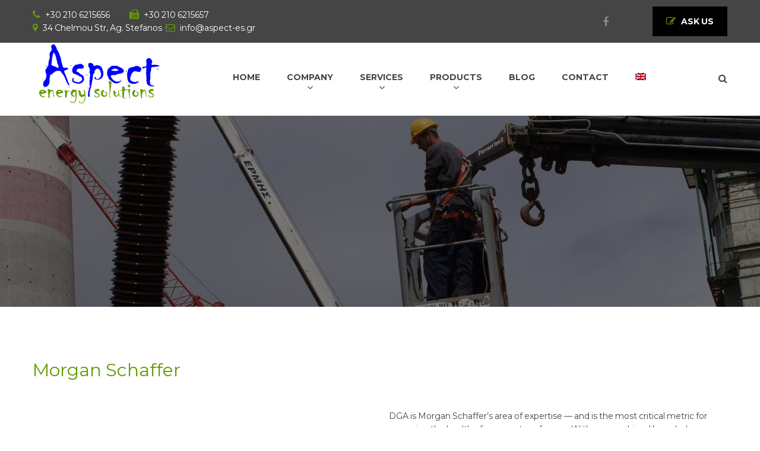

--- FILE ---
content_type: text/html; charset=UTF-8
request_url: http://aspect-es.gr/en/services/morgan-schaffer/
body_size: 12225
content:
<!DOCTYPE html>
<html lang="en-US">
<head>

    <meta charset="UTF-8">
    <meta http-equiv="X-UA-Compatible" content="IE=edge">
    <meta name="viewport" content="width=device-width, initial-scale=1">

    
            <link rel="shortcut icon" href="http://aspect-es.gr/content/uploads/2018/05/favicon-aspect.png">
        <link rel="apple-touch-icon" href="" />
        <link rel="pingback" href="http://aspect-es.gr/xmlrpc.php" />

    <title>Morgan Schaffer &#8211; Aspect Energy solutions</title>
<link rel="alternate" hreflang="el" href="https://aspect-es.gr/services/morgan-schaffer/" />
<link rel="alternate" hreflang="en" href="https://aspect-es.gr/en/services/morgan-schaffer/" />
<link rel="alternate" type="application/rss+xml" title="Aspect Energy solutions &raquo; Feed" href="https://aspect-es.gr/en/feed/" />
<link rel="alternate" type="application/rss+xml" title="Aspect Energy solutions &raquo; Comments Feed" href="https://aspect-es.gr/en/comments/feed/" />
		<script type="text/javascript">
			window._wpemojiSettings = {"baseUrl":"https:\/\/s.w.org\/images\/core\/emoji\/11\/72x72\/","ext":".png","svgUrl":"https:\/\/s.w.org\/images\/core\/emoji\/11\/svg\/","svgExt":".svg","source":{"concatemoji":"http:\/\/aspect-es.gr\/wp-includes\/js\/wp-emoji-release.min.js?ver=4.9.26"}};
			!function(e,a,t){var n,r,o,i=a.createElement("canvas"),p=i.getContext&&i.getContext("2d");function s(e,t){var a=String.fromCharCode;p.clearRect(0,0,i.width,i.height),p.fillText(a.apply(this,e),0,0);e=i.toDataURL();return p.clearRect(0,0,i.width,i.height),p.fillText(a.apply(this,t),0,0),e===i.toDataURL()}function c(e){var t=a.createElement("script");t.src=e,t.defer=t.type="text/javascript",a.getElementsByTagName("head")[0].appendChild(t)}for(o=Array("flag","emoji"),t.supports={everything:!0,everythingExceptFlag:!0},r=0;r<o.length;r++)t.supports[o[r]]=function(e){if(!p||!p.fillText)return!1;switch(p.textBaseline="top",p.font="600 32px Arial",e){case"flag":return s([55356,56826,55356,56819],[55356,56826,8203,55356,56819])?!1:!s([55356,57332,56128,56423,56128,56418,56128,56421,56128,56430,56128,56423,56128,56447],[55356,57332,8203,56128,56423,8203,56128,56418,8203,56128,56421,8203,56128,56430,8203,56128,56423,8203,56128,56447]);case"emoji":return!s([55358,56760,9792,65039],[55358,56760,8203,9792,65039])}return!1}(o[r]),t.supports.everything=t.supports.everything&&t.supports[o[r]],"flag"!==o[r]&&(t.supports.everythingExceptFlag=t.supports.everythingExceptFlag&&t.supports[o[r]]);t.supports.everythingExceptFlag=t.supports.everythingExceptFlag&&!t.supports.flag,t.DOMReady=!1,t.readyCallback=function(){t.DOMReady=!0},t.supports.everything||(n=function(){t.readyCallback()},a.addEventListener?(a.addEventListener("DOMContentLoaded",n,!1),e.addEventListener("load",n,!1)):(e.attachEvent("onload",n),a.attachEvent("onreadystatechange",function(){"complete"===a.readyState&&t.readyCallback()})),(n=t.source||{}).concatemoji?c(n.concatemoji):n.wpemoji&&n.twemoji&&(c(n.twemoji),c(n.wpemoji)))}(window,document,window._wpemojiSettings);
		</script>
		<style type="text/css">
img.wp-smiley,
img.emoji {
	display: inline !important;
	border: none !important;
	box-shadow: none !important;
	height: 1em !important;
	width: 1em !important;
	margin: 0 .07em !important;
	vertical-align: -0.1em !important;
	background: none !important;
	padding: 0 !important;
}
</style>
<link rel='stylesheet' id='contact-form-7-css'  href='http://aspect-es.gr/content/plugins/contact-form-7/includes/css/styles.css?ver=5.0.2' type='text/css' media='all' />
<link rel='stylesheet' id='rs-plugin-settings-css'  href='http://aspect-es.gr/content/plugins/revslider/public/assets/css/settings.css?ver=5.4.5' type='text/css' media='all' />
<style id='rs-plugin-settings-inline-css' type='text/css'>
#rs-demo-id {}
</style>
<link rel='stylesheet' id='wpml-legacy-horizontal-list-0-css'  href='//aspect-es.gr/content/plugins/sitepress-multilingual-cms/templates/language-switchers/legacy-list-horizontal/style.css?ver=1' type='text/css' media='all' />
<link rel='stylesheet' id='wpml-menu-item-0-css'  href='//aspect-es.gr/content/plugins/sitepress-multilingual-cms/templates/language-switchers/menu-item/style.css?ver=1' type='text/css' media='all' />
<style id='wpml-menu-item-0-inline-css' type='text/css'>
.wpml-ls-slot-16, .wpml-ls-slot-16 a, .wpml-ls-slot-16 a:visited{background-color:#ffffff;color:#444444;}.wpml-ls-slot-16:hover, .wpml-ls-slot-16:hover a, .wpml-ls-slot-16 a:hover{color:#000000;background-color:#eeeeee;}.wpml-ls-slot-16.wpml-ls-current-language, .wpml-ls-slot-16.wpml-ls-current-language a, .wpml-ls-slot-16.wpml-ls-current-language a:visited{color:#444444;background-color:#ffffff;}.wpml-ls-slot-16.wpml-ls-current-language:hover, .wpml-ls-slot-16.wpml-ls-current-language:hover a, .wpml-ls-slot-16.wpml-ls-current-language a:hover{color:#000000;background-color:#eeeeee;}.wpml-ls-slot-16.wpml-ls-current-language .wpml-ls-slot-16, .wpml-ls-slot-16.wpml-ls-current-language .wpml-ls-slot-16 a, .wpml-ls-slot-16.wpml-ls-current-language .wpml-ls-slot-16 a:visited{background-color:#ffffff;color:#444444;}.wpml-ls-slot-16.wpml-ls-current-language .wpml-ls-slot-16:hover, .wpml-ls-slot-16.wpml-ls-current-language .wpml-ls-slot-16:hover a, .wpml-ls-slot-16.wpml-ls-current-language .wpml-ls-slot-16 a:hover {color:#000000;background-color:#eeeeee;}
</style>
<link rel='stylesheet' id='saturnthemes-industry-child-style-css'  href='http://aspect-es.gr/aspect-child/style.css?ver=4.9.26' type='text/css' media='all' />
<link rel='stylesheet' id='saturnthemes-style-font-awesome-css'  href='http://aspect-es.gr/aspect/assets/lib/font-awesome/css/font-awesome.min.css?ver=4.9.26' type='text/css' media='all' />
<link rel='stylesheet' id='saturnthemes-style-slick-css'  href='http://aspect-es.gr/aspect/assets/lib/slick/slick.css?ver=4.9.26' type='text/css' media='all' />
<link rel='stylesheet' id='saturnthemes-style-slick-theme-css'  href='http://aspect-es.gr/aspect/assets/lib/slick/slick-theme.css?ver=4.9.26' type='text/css' media='all' />
<link rel='stylesheet' id='saturnthemes-style-magnific-css'  href='http://aspect-es.gr/aspect/assets/lib/magnific-popup/magnific-popup.css?ver=4.9.26' type='text/css' media='all' />
<link rel='stylesheet' id='saturnthemes-swipebox-css'  href='http://aspect-es.gr/aspect/assets/lib/swipebox/css/swipebox.css' type='text/css' media='all' />
<link rel='stylesheet' id='saturnthemes-style-css'  href='http://aspect-es.gr/aspect/style.css?ver=4.9.26' type='text/css' media='all' />
<link rel='stylesheet' id='saturnthemes-css'  href='http://aspect-es.gr/aspect/assets/css/style.css?ver=4.9.26' type='text/css' media='all' />
<style id='saturnthemes-inline-css' type='text/css'>
.page-title .header-title, 
.breadcrumbs-wrapper {
    display: none;
}

li.wpml-ls-menu-item ul li a {
width: 55px;
}
</style>
<link rel='stylesheet' id='js_composer_front-css'  href='http://aspect-es.gr/content/plugins/js_composer/assets/css/js_composer.min.css?ver=5.1.1' type='text/css' media='all' />
<link rel='stylesheet' id='kirki_google_fonts-css'  href='https://fonts.googleapis.com/css?family=Montserrat%3Aregular%2C700&#038;subset&#038;ver=3.0.16' type='text/css' media='all' />
<link rel='stylesheet' id='kirki-styles-saturnthemes-css'  href='http://aspect-es.gr/aspect/core//includes/libraries/kirki/assets/css/kirki-styles.css?ver=3.0.16' type='text/css' media='all' />
<style id='kirki-styles-saturnthemes-inline-css' type='text/css'>
body{font-family:Montserrat, Helvetica, Arial, sans-serif;font-size:14px;font-weight:400;font-style:normal;line-height:1.6;}h1,h2,h3,h4,h5,h6{font-family:Montserrat, Helvetica, Arial, sans-serif;font-weight:700;font-style:normal;letter-spacing:0em;line-height:1.2;color:#639c01;}.vc_tta-tabs .vc_tta-tabs-container .vc_tta-tabs-list .vc_tta-tab > a{font-family:Montserrat, Helvetica, Arial, sans-serif;font-weight:700;font-style:normal;letter-spacing:0em;line-height:1.2;color:#639c01;}h1{font-size:28px;}h2{font-size:24px;}h3{font-size:20px;}h4{font-size:16px;}h5{font-size:14px;}h6{font-size:12px;}.social-links li a{color:#888;}.social-links li a:after{background-color:#888;}.social-links li a:hover{color:#FFF;}.primary-color, body a:hover,.vc_custom_heading.primary-color h2,.staff-content-title:hover,.icon-btn .btn:hover .link-title,.site-topbar i,.entry-meta-item .fa,.entry-meta-item a,.entry-meta-item a:visited,.post-share-buttons > .fa,button .fa, input[type="button"] .fa, input[type="reset"] .fa, input[type="submit"] .fa, #respond #submit .fa, .button .fa,.comments-area .comment-reply-link,.price .amount,.product_list_widget .amount,.woocommerce-cart .cart .amount,.cart_totals .shipping-calculator-button,.woocommerce-info a,.icon-box-icon i,.custom-contact-info i,.industry-contact-detail a,.industry-contact-detail .icon, services-content:hover .services-content-title a, .services-content:hover .services-content-title:after, a.read-more,a.read-more:visited, .site-topbar .btn i.fa, .services-content-title:before, ul.list-icon-plus li:before{color:#639c01;}.primary-bg, .sep-bottom:after,.testimonial-thumbnail:before,.cta-button .icon-box,.button.primary-button,.post-share-buttons a:hover,.woocommerce .onsale,.pagination .page-numbers.current,.pagination .page-numbers:hover,.page-links >a:hover,.page-links > span:not(.page-links-title), .mini-cart .cart-contents .count, .widget_price_filter .price_slider .ui-slider-range,.single_add_to_cart_button,.woocommerce-cart .button.primary-button,.woocommerce-checkout #place_order,.industry-contact-detail .contact-social-links li a:hover,.scrollup:hover,.services-content:hover .services-icon,.no-results .search-submit,.page-not-found .search-submit, .header-02 .site-topbar .btn, .header-04 .site-topbar .btn:after, .header-04.header-layout-2 .mini-cart .cart-contents .count, .header-04 .header-contact-details-list .header-contact-detail-icon i, .header-02.header-layout-2 .mini-cart .cart-contents .count, .header-02 .header-contact-details-list .header-contact-detail-icon i, .header-05.site-topbar .btn, .header-06.site-topbar .btn, .footer-bottom .social-links li a:hover{background-color:#639c01;}.heading, .widget-title, .comments-area .comment-respond .comment-reply-title, blockquote,.button.primary-button,.pagination .page-numbers.current,.pagination .page-numbers:hover,.page-links > span:not(.page-links-title),.page-links >a:hover,.single-product .single_add_to_cart_button,.woocommerce-cart .button.primary-button,.woocommerce-checkout #place_order,.wpcf7-form input:focus, .contact-form-transport .wpcf7 .wpcf7-text:focus,.scrollup:hover,.no-results .search-submit,.page-not-found .search-submit{border-color:#639c01;}.single-product .woocommerce-tabs ul.tabs li.active, .single-product .woocommerce-tabs ul.tabs li:hover,.woocommerce-cart .cart thead,.woocommerce-checkout .woocommerce-checkout-review-order-table thead{border-left-color:#639c01;}.testimonial-container.style2 .testimonial-thumbnail:after, .testimonial-container.style3 .testimonial-thumbnail:after, .header-02 .header-contact-details-list .header-contact-detail-icon i:after, .header-04 .header-contact-details-list .header-contact-detail-icon i:after{border-right-color:#639c01;}.woocommerce-checkout .woocommerce-checkout-review-order-table tr.shipping,#primary-menu.menu > .menu-item:hover, #primary-menu.menu > .menu-item.current-menu-item,.header-02.header-layout-2 #primary-menu.menu > .menu-item:hover > a, .header-02.header-layout-2 #primary-menu.menu > .menu-item.current-menu-item > a, .header-04.header-layout-2 #primary-menu.menu > .menu-item:hover > a, .header-04.header-layout-2 #primary-menu.menu > .menu-item.current-menu-item > a{border-bottom-color:#639c01;}.vc_tta-tabs-position-left.vc_tta-tabs .vc_tta-tab.vc_active > a,.vc_tta-tabs-position-left.vc_tta-tabs .vc_tta-panel.vc_active .vc_tta-panel-heading{background-color:#639c01!important;}.vc_tta-tabs-position-top.vc_tta-tabs .vc_tta-tabs-container .vc_tta-tabs-list .vc_tta-tab.vc_active > a, .vc_tta-accordion.vc_tta .vc_tta-panel.vc_active .vc_tta-panel-heading{border-left-color:#639c01!important;}.staff-content .expert-socials > a:hover, .primary-button i, .primary-button .icon-in-btn, .widget_categories li a:hover, .widget_archive li a:hover,.widget_meta li a:hover,.widget_product_categories li a:hover,.wpb_widgetised_column .widget_nav_menu li a:hover,.sidebar .widget_nav_menu li a:hover, button, input[type="button"], input[type="reset"], input[type="submit"], #respond #submit, .button,.button.primary-button .fa,.comment-content cite,.pagination .page-numbers.next, .pagination .page-numbers.prev,.single_add_to_cart_button:before,.widget_search:after, .widget_product_search:after,.cart_totals,.woocommerce-checkout-review-order-table,.woocommerce-checkout .woocommerce-checkout-payment label{color:#454545;}.button.primary-button:hover, .button.secondary-button:hover, .industry-subscribe-style2 .button.primary-button, .widget_price_filter .ui-slider .ui-slider-handle,.woocommerce-cart .button,.woocommerce-checkout .login .button, .woocommerce-checkout .checkout_coupon .button,.woocommerce-checkout #place_order:hover, .contact-form-transport .button-style3{background-color:#454545;}.button.primary-button:hover, .button.secondary-button, button, input[type="button"], input[type="reset"], input[type="submit"], #respond #submit, .button,.woocommerce-cart .button,.woocommerce-checkout #place_order:hover, .industry-subscribe-style2 .button.primary-button{border-color:#454545;}body, .comments-link a,.tagcloud a,.post-tags a,.widget_categories a,.widget_categories a:visited,.widget_archive a,.widget_archive a:visited,.widget_meta a,.widget_meta a:visited,.widget_product_categories a,.widget_product_categories a:visited,.sidebar .widget_nav_menu a,.wpb_widgetised_column .widget_nav_menu a, .widget_nav_menu a:visited,.price del .amount,.product_list_widget del .amount,.select2-container .select2-choice,.select2-drop,.custom-contact-info a, .header-contact-detail-title{color:#444444;}a, a:visited, .share-wrapper a, .share-wrapper a:visited, .share-wrapper a:hover,.mini-cart .total,.mini-cart .cart_list a,.mini-cart .wc-forward{color:#454545;}.secondary-button{background-color:#639c01;}.button.secondary-button:hover, .secondary-button:hover{background-color:#666666;}.header{background-color:#FFFFFF;}.header-nav{background-color:#454545;}.header, .header a{color:#454545;}.nav-main .menu > li > a:before{background-color:#454545;}{color:#454545;}.site-topbar{background-color:#454545;}.site-topbar,.site-topbar .link-title{color:#FFF;}.site-topbar .btn{background-color:#000;}.site-topbar .btn .link-title{color:#FFF;}#primary-menu{text-align:center;}#primary-menu > .menu-item > a, #primary-menu > ul > li > a{font-family:Montserrat, Helvetica, Arial, sans-serif;font-size:14px;font-weight:700;font-style:normal;text-transform:uppercase;}#primary-menu > .menu-item > a, #primary-menu > ul > li > acenter, .header-layout-2 .mini-cart .cart-contents, .header-layout-2 #header-search{color:#454545;}#primary-menu > .menu-item > a > .menu-item-icon{color:#454545;}.header-layout-2 #primary-menu.menu > .menu-item, .header-04 .header-nav, .header-04 .site-topbar{border-color:rgba( 255, 255, 255, .15 );}.menu > .menu-item .sub-menu, .menu > ul > li .children{background-color:#EEE;}.menu > .menu-item.narrow .sub-menu > li:hover, .menu > .menu-item.narrow .children > li:hover, .menu > ul > li .sub-menu > li:hover, .menu > ul > li .children > li:hover,.menu > .menu-item.narrow .sub-menu .sub-menu, .menu > .menu-item.narrow .sub-menu .children, .menu > .menu-item.narrow .children .sub-menu, .menu > .menu-item.narrow .children .children, .menu > ul > li .sub-menu .sub-menu, .menu > ul > li .sub-menu .children, .menu > ul > li .children .sub-menu, .menu > ul > li .children .children{background-color:#454545;}#header .menu > .menu-item .sub-menu .sub-menu >li > a:hover{background-color:#555555;}.menu > .menu-item.narrow .sub-menu > li, .menu > .menu-item.narrow .children > li, .menu > ul > li .sub-menu > li, .menu > ul > li .children > li, .menu > .menu-item.menu-item-mega-menu > .sub-menu > .menu-item > .sub-menu .sub-menu > li, #menu-side > .menu-item.narrow > .sub-menu > li, #menu-side > .menu-item .menu-item.narrow > .sub-menu > li{border-color:#DDDDDD;}#header .menu > .menu-item >.sub-menu > .menu-item > a,.menu .sub-menu .menu-item-has-children:after{color:#333333;}#header .menu > .menu-item.narrow .sub-menu > li:hover >a, #header .menu > .menu-item.narrow .children > li:hover >a, #header .menu > ul > li .sub-menu > li:hover >a, #header .menu > ul > li .children > li:hover >a,.menu .sub-menu .menu-item-has-children:hover:after{color:#FFFFFF;}#header .menu > .menu-item .sub-menu .sub-menu >li > a{color:#CCCCCC;}.menu > .menu-item li > a .menu-item-icon, .menu > .menu-item .sub-menu > li > a:not(.has-icon):after{color:#000000;}.site-footer{background-color:#333;}.site-footer .widget-title, .site-footer .widget_recent_entries a{color:#FFF;}.site-footer, .site-footer a{color:#868686;}.site-footer a, .site-footer a:visited{color:rgba(255, 255, 255, .5);}.site-footer a:hover{color:#FFF;}.footer-bottom, .footer-widget-container .menu > li, .site-footer .widget_recent_entries ul li{border-color:#454545;}.footer-bottom .social-links li a{background-color:#000;color:#888;}.footer-bottom .social-links li a:hover{color:#FFF;}
</style>
<script type='text/javascript' src='http://aspect-es.gr/wp-includes/js/jquery/jquery.js?ver=1.12.4'></script>
<script type='text/javascript' src='http://aspect-es.gr/wp-includes/js/jquery/jquery-migrate.min.js?ver=1.4.1'></script>
<script type='text/javascript' src='http://aspect-es.gr/content/plugins/revslider/public/assets/js/jquery.themepunch.tools.min.js?ver=5.4.5'></script>
<script type='text/javascript' src='http://aspect-es.gr/content/plugins/revslider/public/assets/js/jquery.themepunch.revolution.min.js?ver=5.4.5'></script>

<link rel="alternate" type="application/json+oembed" href="https://aspect-es.gr/en/wp-json/oembed/1.0/embed?url=https%3A%2F%2Faspect-es.gr%2Fen%2Fservices%2Fmorgan-schaffer%2F" />
<link rel="alternate" type="text/xml+oembed" href="https://aspect-es.gr/en/wp-json/oembed/1.0/embed?url=https%3A%2F%2Faspect-es.gr%2Fen%2Fservices%2Fmorgan-schaffer%2F&#038;format=xml" />

		<style type="text/css">.recentcomments a{display:inline !important;padding:0 !important;margin:0 !important;}</style>
		
<!--[if lte IE 9]><link rel="stylesheet" type="text/css" href="http://aspect-es.gr/content/plugins/js_composer/assets/css/vc_lte_ie9.min.css" media="screen"><![endif]-->
<script type="text/javascript">function setREVStartSize(e){
				try{ var i=jQuery(window).width(),t=9999,r=0,n=0,l=0,f=0,s=0,h=0;					
					if(e.responsiveLevels&&(jQuery.each(e.responsiveLevels,function(e,f){f>i&&(t=r=f,l=e),i>f&&f>r&&(r=f,n=e)}),t>r&&(l=n)),f=e.gridheight[l]||e.gridheight[0]||e.gridheight,s=e.gridwidth[l]||e.gridwidth[0]||e.gridwidth,h=i/s,h=h>1?1:h,f=Math.round(h*f),"fullscreen"==e.sliderLayout){var u=(e.c.width(),jQuery(window).height());if(void 0!=e.fullScreenOffsetContainer){var c=e.fullScreenOffsetContainer.split(",");if (c) jQuery.each(c,function(e,i){u=jQuery(i).length>0?u-jQuery(i).outerHeight(!0):u}),e.fullScreenOffset.split("%").length>1&&void 0!=e.fullScreenOffset&&e.fullScreenOffset.length>0?u-=jQuery(window).height()*parseInt(e.fullScreenOffset,0)/100:void 0!=e.fullScreenOffset&&e.fullScreenOffset.length>0&&(u-=parseInt(e.fullScreenOffset,0))}f=u}else void 0!=e.minHeight&&f<e.minHeight&&(f=e.minHeight);e.c.closest(".rev_slider_wrapper").css({height:f})					
				}catch(d){console.log("Failure at Presize of Slider:"+d)}
			};</script>
<style type="text/css" data-type="vc_shortcodes-custom-css">.vc_custom_1526975516592{margin-bottom: 30px !important;}.vc_custom_1466762923000{padding-top: 36px !important;}.vc_custom_1466762923000{padding-top: 36px !important;}.vc_custom_1466762923000{padding-top: 36px !important;}.vc_custom_1466762923000{padding-top: 36px !important;}.vc_custom_1466762923000{padding-top: 36px !important;}.vc_custom_1466762923000{padding-top: 36px !important;}.vc_custom_1466762923000{padding-top: 36px !important;}.vc_custom_1466762923000{padding-top: 36px !important;}.vc_custom_1466762923000{padding-top: 36px !important;}.vc_custom_1466762923000{padding-top: 36px !important;}</style><noscript><style type="text/css"> .wpb_animate_when_almost_visible { opacity: 1; }</style></noscript>
</head>


<body class="services-template-default single single-services postid-495 wide wpb-js-composer js-comp-ver-5.1.1 vc_responsive">

<div id="slide-menu">
    <nav id="mobile-menu-container" class="mobile-menu-container"><ul id="mobile-menu" class="mobile-menu"><li id="menu-item-481" class="menu-item menu-item-type-post_type menu-item-object-page menu-item-home menu-item-481"><a href="https://aspect-es.gr/en/">Home</a></li>
<li id="menu-item-482" class="menu-item menu-item-type-custom menu-item-object-custom menu-item-has-children menu-item-482"><a href="#">Company</a>
<ul class="sub-menu">
	<li id="menu-item-483" class="menu-item menu-item-type-post_type menu-item-object-page menu-item-483"><a href="https://aspect-es.gr/en/about/">About</a></li>
	<li id="menu-item-529" class="menu-item menu-item-type-taxonomy menu-item-object-category menu-item-529"><a href="https://aspect-es.gr/en/category/news-en/">News</a></li>
	<li id="menu-item-560" class="menu-item menu-item-type-custom menu-item-object-custom menu-item-has-children menu-item-560"><a href="#">Financial Data</a>
	<ul class="sub-menu">
		<li id="menu-item-742" class="menu-item menu-item-type-custom menu-item-object-custom menu-item-742"><a href="/oikonomika-stoicheia-2024/">2024</a></li>
		<li id="menu-item-733" class="menu-item menu-item-type-post_type menu-item-object-page menu-item-733"><a href="https://aspect-es.gr/en/financial-data-2023/">2023</a></li>
		<li id="menu-item-614" class="menu-item menu-item-type-post_type menu-item-object-page menu-item-614"><a href="https://aspect-es.gr/en/financial-data-2022/">2022</a></li>
		<li id="menu-item-615" class="menu-item menu-item-type-post_type menu-item-object-page menu-item-615"><a href="https://aspect-es.gr/en/financial-data-2021/">2021</a></li>
		<li id="menu-item-616" class="menu-item menu-item-type-post_type menu-item-object-page menu-item-616"><a href="https://aspect-es.gr/en/financial-data-2020/">2020</a></li>
		<li id="menu-item-558" class="menu-item menu-item-type-post_type menu-item-object-page menu-item-558"><a href="https://aspect-es.gr/en/oikonomika-stoicheia-2017/">2017</a></li>
		<li id="menu-item-559" class="menu-item menu-item-type-post_type menu-item-object-page menu-item-559"><a href="https://aspect-es.gr/en/oikonomika-stoicheia-2016/">2016</a></li>
		<li id="menu-item-484" class="menu-item menu-item-type-post_type menu-item-object-page menu-item-484"><a href="https://aspect-es.gr/en/financial-data/">Older</a></li>
	</ul>
<span class="mobile-menu-toggle"></span></li>
	<li id="menu-item-617" class="menu-item menu-item-type-custom menu-item-object-custom menu-item-has-children menu-item-617"><a href="#">Certificates</a>
	<ul class="sub-menu">
		<li id="menu-item-612" class="menu-item menu-item-type-post_type menu-item-object-page menu-item-612"><a href="https://aspect-es.gr/en/certificate-iso-45001/">ISO 45001</a></li>
		<li id="menu-item-611" class="menu-item menu-item-type-post_type menu-item-object-page menu-item-611"><a href="https://aspect-es.gr/en/certificate-iso-14001/">ISO 14001</a></li>
		<li id="menu-item-613" class="menu-item menu-item-type-post_type menu-item-object-page menu-item-613"><a href="https://aspect-es.gr/en/certificate-iso-9001/">ISO 9001</a></li>
	</ul>
<span class="mobile-menu-toggle"></span></li>
</ul>
<span class="mobile-menu-toggle"></span></li>
<li id="menu-item-485" class="menu-item menu-item-type-post_type menu-item-object-page menu-item-has-children menu-item-485"><a href="https://aspect-es.gr/en/services/">Services</a>
<ul class="sub-menu">
	<li id="menu-item-487" class="menu-item menu-item-type-custom menu-item-object-custom menu-item-has-children menu-item-487"><a href="/en/services/equipment-diagnostics/">Diagnostic Services</a>
	<ul class="sub-menu">
		<li id="menu-item-501" class="menu-item menu-item-type-custom menu-item-object-custom menu-item-501"><a href="/en/services/cables/">Cables</a></li>
		<li id="menu-item-502" class="menu-item menu-item-type-custom menu-item-object-custom menu-item-502"><a href="/en/services/transformers/">Power Transformers</a></li>
		<li id="menu-item-503" class="menu-item menu-item-type-custom menu-item-object-custom menu-item-503"><a href="/en/services/generators-motors/">Generators &#8211; Motors</a></li>
	</ul>
<span class="mobile-menu-toggle"></span></li>
	<li id="menu-item-504" class="menu-item menu-item-type-custom menu-item-object-custom menu-item-504"><a href="/en/services/substation-maintenance/">Substation Services</a></li>
	<li id="menu-item-505" class="menu-item menu-item-type-custom menu-item-object-custom menu-item-505"><a href="/en/services/power-quality/">Power Quality</a></li>
	<li id="menu-item-507" class="menu-item menu-item-type-custom menu-item-object-custom menu-item-507"><a href="/en/services/studies/">Studies</a></li>
</ul>
<span class="mobile-menu-toggle"></span></li>
<li id="menu-item-508" class="menu-item menu-item-type-custom menu-item-object-custom current-menu-ancestor current-menu-parent menu-item-has-children menu-item-508"><a href="#">Products</a>
<ul class="sub-menu">
	<li id="menu-item-509" class="menu-item menu-item-type-custom menu-item-object-custom menu-item-509"><a href="/en/services/doble/">Doble</a></li>
	<li id="menu-item-511" class="menu-item menu-item-type-custom menu-item-object-custom current-menu-item menu-item-511"><a href="/en/services/morgan-schaffer/">Morgan Schaffer</a></li>
</ul>
<span class="mobile-menu-toggle"></span></li>
<li id="menu-item-528" class="menu-item menu-item-type-taxonomy menu-item-object-category menu-item-528"><a href="https://aspect-es.gr/en/category/blog-en/">Blog</a></li>
<li id="menu-item-486" class="menu-item menu-item-type-post_type menu-item-object-page menu-item-486"><a href="https://aspect-es.gr/en/contact/">Contact</a></li>
<li id="menu-item-wpml-ls-16-en" class="menu-item wpml-ls-slot-16 wpml-ls-item wpml-ls-item-en wpml-ls-current-language wpml-ls-menu-item wpml-ls-last-item menu-item-type-wpml_ls_menu_item menu-item-object-wpml_ls_menu_item menu-item-has-children menu-item-wpml-ls-16-en"><a href="https://aspect-es.gr/en/services/morgan-schaffer/"><img class="wpml-ls-flag" src="http://aspect-es.gr/content/plugins/sitepress-multilingual-cms/res/flags/en.png" alt="en" title="English"></a>
<ul class="sub-menu">
	<li id="menu-item-wpml-ls-16-el" class="menu-item wpml-ls-slot-16 wpml-ls-item wpml-ls-item-el wpml-ls-menu-item wpml-ls-first-item menu-item-type-wpml_ls_menu_item menu-item-object-wpml_ls_menu_item menu-item-wpml-ls-16-el"><a href="https://aspect-es.gr/services/morgan-schaffer/"><img class="wpml-ls-flag" src="http://aspect-es.gr/content/plugins/sitepress-multilingual-cms/res/flags/el.png" alt="el" title="Ελληνικα"></a></li>
</ul>
<span class="mobile-menu-toggle"></span></li>
</ul></nav>    <div class="col-xs-12">
                <ul class="social-links">
                            <li class="text">
                                            Follow Us                                        </li>
                            <li >
                                        <a href="https://el-gr.facebook.com/Aspect-Energy-Solutions-451986861603627/" target="_blank">                        Facebook                        </a>                </li>
                    </ul>
            </div>
</div>

<div id="page" class="page-wrapper">
                <div class="site-topbar hidden-md-down header-01">
        <div class="container">
            <div class="row row-xs-center">
                <div class="col-xs-12 col-md-7">
                    <ul class="header-contact-info">
<li><i class="fa fa-phone"></i>+30 210 6215656</li>
<li><i class="fa fa-fax"></i>+30 210 6215657</li>
<li><i class="fa fa-map-marker"></i>34 Chelmou Str, Ag. Stefanos  <i class="fa fa-envelope-o"></i>info@aspect-es.gr</li>
</ul>                </div>
                <div class="col-xs-6 col-md-3 end-md">
                            <ul class="social-links">
                            <li class="text">
                                            Follow Us                                        </li>
                            <li >
                                        <a href="https://el-gr.facebook.com/Aspect-Energy-Solutions-451986861603627/" target="_blank">                        Facebook                        </a>                </li>
                    </ul>
                        </div>
                                    <div class=" col-md-2 end-md">
                        <a href="https://aspect-es.gr/en/contact/" class="btn">
                            <i class="fa fa-pencil-square-o"></i>
                            <span class="link-title">Ask us</span>
                        </a>
                    </div>
                            </div>
        </div>
    </div>
<header id="header" class="header header-01 affix-disabled" data-spy="affix" data-offset-top="200">
    <div class="container">
        <div class="row row-xs-center hidden-sm-down">
                            <div class="logo col-xs-6 col-md-3 start-xs">
                    <p>
                        <a href="https://aspect-es.gr/en/" title="Aspect Energy solutions - Διαγνωστική &amp; Λύσεις" rel="home">
                            <img src="http://aspect-es.gr/content/uploads/2024/02/Aspect-logo-50.png"  alt="Aspect Energy solutions" />
                        </a>
                    </p>
                </div>
                        <div class="col-md-8">
                <div class="menu-container">
                    <div class="menu-inner">
                        <div class="menu-main_en-container"><ul id="primary-menu" class="menu menu-horizontal"><li class="menu-item menu-item-type-post_type menu-item-object-page menu-item-home menu-item-481 narrow"><a href="https://aspect-es.gr/en/"><span class="menu-item-text">Home</span></a></li>
<li class="menu-item menu-item-type-custom menu-item-object-custom menu-item-has-children menu-item-482 narrow"><a href="#"><span class="menu-item-text">Company</span></a>
<ul class="sub-menu " style="">
	<li class="menu-item menu-item-type-post_type menu-item-object-page menu-item-483"><a href="https://aspect-es.gr/en/about/"><span class="menu-item-text">About</span></a></li>
	<li class="menu-item menu-item-type-taxonomy menu-item-object-category menu-item-529"><a href="https://aspect-es.gr/en/category/news-en/"><span class="menu-item-text">News</span></a></li>
	<li class="menu-item menu-item-type-custom menu-item-object-custom menu-item-has-children menu-item-560"><a href="#"><span class="menu-item-text">Financial Data</span></a>
	<ul class="sub-menu " style="">
		<li class="menu-item menu-item-type-custom menu-item-object-custom menu-item-742"><a href="/oikonomika-stoicheia-2024/"><span class="menu-item-text">2024</span></a></li>
		<li class="menu-item menu-item-type-post_type menu-item-object-page menu-item-733"><a href="https://aspect-es.gr/en/financial-data-2023/"><span class="menu-item-text">2023</span></a></li>
		<li class="menu-item menu-item-type-post_type menu-item-object-page menu-item-614"><a href="https://aspect-es.gr/en/financial-data-2022/"><span class="menu-item-text">2022</span></a></li>
		<li class="menu-item menu-item-type-post_type menu-item-object-page menu-item-615"><a href="https://aspect-es.gr/en/financial-data-2021/"><span class="menu-item-text">2021</span></a></li>
		<li class="menu-item menu-item-type-post_type menu-item-object-page menu-item-616"><a href="https://aspect-es.gr/en/financial-data-2020/"><span class="menu-item-text">2020</span></a></li>
		<li class="menu-item menu-item-type-post_type menu-item-object-page menu-item-558"><a href="https://aspect-es.gr/en/oikonomika-stoicheia-2017/"><span class="menu-item-text">2017</span></a></li>
		<li class="menu-item menu-item-type-post_type menu-item-object-page menu-item-559"><a href="https://aspect-es.gr/en/oikonomika-stoicheia-2016/"><span class="menu-item-text">2016</span></a></li>
		<li class="menu-item menu-item-type-post_type menu-item-object-page menu-item-484"><a href="https://aspect-es.gr/en/financial-data/"><span class="menu-item-text">Older</span></a></li>
	</ul>
</li>
	<li class="menu-item menu-item-type-custom menu-item-object-custom menu-item-has-children menu-item-617"><a href="#"><span class="menu-item-text">Certificates</span></a>
	<ul class="sub-menu " style="">
		<li class="menu-item menu-item-type-post_type menu-item-object-page menu-item-612"><a href="https://aspect-es.gr/en/certificate-iso-45001/"><span class="menu-item-text">ISO 45001</span></a></li>
		<li class="menu-item menu-item-type-post_type menu-item-object-page menu-item-611"><a href="https://aspect-es.gr/en/certificate-iso-14001/"><span class="menu-item-text">ISO 14001</span></a></li>
		<li class="menu-item menu-item-type-post_type menu-item-object-page menu-item-613"><a href="https://aspect-es.gr/en/certificate-iso-9001/"><span class="menu-item-text">ISO 9001</span></a></li>
	</ul>
</li>
</ul>
</li>
<li class="menu-item menu-item-type-post_type menu-item-object-page menu-item-has-children menu-item-485 narrow"><a href="https://aspect-es.gr/en/services/"><span class="menu-item-text">Services</span></a>
<ul class="sub-menu " style="">
	<li class="menu-item menu-item-type-custom menu-item-object-custom menu-item-has-children menu-item-487"><a href="/en/services/equipment-diagnostics/"><span class="menu-item-text">Diagnostic Services</span></a>
	<ul class="sub-menu " style="">
		<li class="menu-item menu-item-type-custom menu-item-object-custom menu-item-501"><a href="/en/services/cables/"><span class="menu-item-text">Cables</span></a></li>
		<li class="menu-item menu-item-type-custom menu-item-object-custom menu-item-502"><a href="/en/services/transformers/"><span class="menu-item-text">Power Transformers</span></a></li>
		<li class="menu-item menu-item-type-custom menu-item-object-custom menu-item-503"><a href="/en/services/generators-motors/"><span class="menu-item-text">Generators &#8211; Motors</span></a></li>
	</ul>
</li>
	<li class="menu-item menu-item-type-custom menu-item-object-custom menu-item-504"><a href="/en/services/substation-maintenance/"><span class="menu-item-text">Substation Services</span></a></li>
	<li class="menu-item menu-item-type-custom menu-item-object-custom menu-item-505"><a href="/en/services/power-quality/"><span class="menu-item-text">Power Quality</span></a></li>
	<li class="menu-item menu-item-type-custom menu-item-object-custom menu-item-507"><a href="/en/services/studies/"><span class="menu-item-text">Studies</span></a></li>
</ul>
</li>
<li class="menu-item menu-item-type-custom menu-item-object-custom current-menu-ancestor current-menu-parent menu-item-has-children menu-item-508 narrow"><a href="#"><span class="menu-item-text">Products</span></a>
<ul class="sub-menu " style="">
	<li class="menu-item menu-item-type-custom menu-item-object-custom menu-item-509"><a href="/en/services/doble/"><span class="menu-item-text">Doble</span></a></li>
	<li class="menu-item menu-item-type-custom menu-item-object-custom current-menu-item menu-item-511"><a href="/en/services/morgan-schaffer/"><span class="menu-item-text">Morgan Schaffer</span></a></li>
</ul>
</li>
<li class="menu-item menu-item-type-taxonomy menu-item-object-category menu-item-528 narrow"><a href="https://aspect-es.gr/en/category/blog-en/"><span class="menu-item-text">Blog</span></a></li>
<li class="menu-item menu-item-type-post_type menu-item-object-page menu-item-486 narrow"><a href="https://aspect-es.gr/en/contact/"><span class="menu-item-text">Contact</span></a></li>
<li class="menu-item wpml-ls-slot-16 wpml-ls-item wpml-ls-item-en wpml-ls-current-language wpml-ls-menu-item wpml-ls-last-item menu-item-type-wpml_ls_menu_item menu-item-object-wpml_ls_menu_item menu-item-has-children menu-item-wpml-ls-16-en"><a href="https://aspect-es.gr/en/services/morgan-schaffer/"><span class="menu-item-text"><img class="wpml-ls-flag" src="http://aspect-es.gr/content/plugins/sitepress-multilingual-cms/res/flags/en.png" alt="en" title="English"></span></a>
<ul class="sub-menu " style="">
	<li class="menu-item wpml-ls-slot-16 wpml-ls-item wpml-ls-item-el wpml-ls-menu-item wpml-ls-first-item menu-item-type-wpml_ls_menu_item menu-item-object-wpml_ls_menu_item menu-item-wpml-ls-16-el"><a href="https://aspect-es.gr/services/morgan-schaffer/"><span class="menu-item-text"><img class="wpml-ls-flag" src="http://aspect-es.gr/content/plugins/sitepress-multilingual-cms/res/flags/el.png" alt="el" title="Ελληνικα"></span></a></li>
</ul>
</li>
</ul></div>                    </div>
                </div>
            </div>
	        	            <div class="col-md-1 end-xs">
	                	                	                    <div id="header-search" class="search-type-1">
	                        <span id="js-search-overlay" class="fa fa-search"></span>
	                    </div>
	                	            </div>
	                </div>
        <div class="row row-xs-center hidden-md-up mobile-header">
            <div class="col-xs-2 start-xs mobile-right">
                <i id="mobile-menu-toggle" class="fa fa-navicon hidden-lg-up"></i>
            </div>
                            <div class="logo col-xs-8 center-xs">
                    <p>
                        <a href="https://aspect-es.gr/en/" title="Aspect Energy solutions - Διαγνωστική &amp; Λύσεις" rel="home">
                            <img src="http://aspect-es.gr/content/uploads/2024/02/Aspect-logo-50.png"  alt="Aspect Energy solutions" />
                        </a>
                    </p>
                </div>
                        <div class="col-xs-2 end-xs">
                <div class="mobile-search">
                    <span class="fa fa-search"></span>
                </div>
            </div>
        </div>
        <div id="search-mobile-toggle">
                    <form action="https://aspect-es.gr/en/" role="search" method="get" class="searchform">
            <label>
                <span class="screen-reader-text">Search for:</span>
                <input type="search" class="search-field" placeholder="Search …" value="" name="s">
            </label>
            <input type="submit" class="search-submit" value="Search">
        </form>
                    <i class="fa fa-times mobile-search mobile-search-close"></i>
        </div>
    </div>
</header>

<div class="full-screen-search-container">
    <a class="full-screen-search-close"><i class="fa fa-times"></i></a>
    <div class="container">
        <div class="row">
            <div class="col-xs-12 col-xs-center center-xs">
                <form name="search-form" role="search" method="get" class="search-form animated" action="https://aspect-es.gr/en/">
                    <div class="row row-md-center">
                        <div class="col-sm-3 start-xs end-md">
                            <span class="screen-reader-text">Search for:</span>
                            <span class="search-label">Search:</span>
                        </div>
                        <div class="col-md-6">
                            <input type="search" class="search-field" value="" name="s" title="Search for:" />
                        </div>
                        <div class="col-md-3 start-xs">
                            <span class="search-button">
                                <i class="fa fa-search"></i>
                                <input type="submit" class="search-submit" value="Search" />
                            </span>
                        </div>
                    </div>
                </form>
            </div>
        </div>
    </div>
</div>    
    	<div class="page-title">
		<div class="page-title-hero" style="background-image: url('http://aspect-es.gr/content/uploads/2018/05/aspect.jpg')"></div>
		<div class="container">
							<h2 class="header-title">Morgan Schaffer</h2>
					</div>
				<div class="breadcrumbs-wrapper">
			<div class="container">
				<div class="row row-xs-center">
					<div class="col-md-7">
													<ul class="saturnthemes_industry_bread_crumb">
	<li class="level-1 top"><a href="https://aspect-es.gr/en/">Home</a></li>
	<li class="level-2 sub"><a href="https://aspect-es.gr/en/services/">Services</a></li>
	<li class="level-3 sub tail current">Morgan Schaffer</li>
</ul>
											</div>
														</div>
			</div>
		</div>
			</div>

<div class="container main-content ">
	<div class="row">
		<main id="main" class="site-main col-xs-12 ">

			
				<article id="post-495" class="page-content">

    <div class="vc_row wpb_row vc_row-fluid" data-wow-delay="0s"><div class="wpb_column vc_column_container vc_col-sm-12" data-wow-delay="0s"><div class="vc_column-inner "><div class="wpb_wrapper"><div  class="vc_custom_heading vc_custom_1526975516592"><p style="color:rgba(0,0,0,0.4);"></p><h2 style="font-size: 30px;line-height: 1.2;text-align: left;font-weight: 400;font-style: normal;text-transform: none">Morgan Schaffer</h2></div><div class="vc_row wpb_row vc_inner vc_row-fluid" data-wow-delay="0s"><div class="wpb_column vc_column_container vc_col-sm-6" data-wow-delay="0s"><div class="vc_column-inner "><div class="wpb_wrapper">
	<div  class="wpb_single_image wpb_content_element vc_align_center  wpb_animate_when_almost_visible wpb_fadeInDown fadeInDown">
		
		<figure class="wpb_wrapper vc_figure">
			<a href="https://www.morganschaffer.com/" target="_blank" class="vc_single_image-wrapper   vc_box_border_grey"><img width="300" height="223" src="https://aspect-es.gr/content/uploads/2018/05/morgansh-300x223.jpg" class="vc_single_image-img attachment-medium" alt="morgan shaffer" srcset="https://aspect-es.gr/content/uploads/2018/05/morgansh-300x223.jpg 300w, https://aspect-es.gr/content/uploads/2018/05/morgansh-270x201.jpg 270w, https://aspect-es.gr/content/uploads/2018/05/morgansh.jpg 470w" sizes="(max-width: 300px) 100vw, 300px" /></a>
		</figure>
	</div>
</div></div></div><div class="wpb_column vc_column_container vc_col-sm-6" data-wow-delay="0s"><div class="vc_column-inner "><div class="wpb_wrapper">
	<div class="wpb_text_column wpb_content_element " >
		<div class="wpb_wrapper">
			<p>DGA is Morgan Schaffer’s area of expertise — and is the most critical metric for assessing the health of a power transformer. With our combined knowledge (Doble-Morgan Schaffer), instruments and services, we are the industry’s most trusted resource for condition monitoring. Both Doble and Morgan Schaffer are known for reliable technology, solution expertise and long histories in the industry. We excel at helping our customers solve problems. With our combined team, we now have even more expertise we can apply to solve the challenges facing our customers.</p>

		</div>
	</div>
</div></div></div></div></div></div></div></div><div class="vc_row wpb_row vc_row-fluid" data-wow-delay="0s"><div class="wpb_column vc_column_container vc_col-sm-12" data-wow-delay="0s"><div class="vc_column-inner "><div class="wpb_wrapper"><div  class="vc_custom_heading"><p style="color:rgba(0,0,0,0.4);"></p><h3 style="text-align: left;font-family:Abril Fatface;font-weight:400;font-style:normal;font-weight: 400;font-style: normal;text-transform: none">Μερικά από τα προϊόντα</h3></div></div></div></div></div><div class="vc_row wpb_row vc_row-fluid" data-wow-delay="0s"><div class="wpb_column vc_column_container vc_col-sm-12" data-wow-delay="0s"><div class="vc_column-inner "><div class="wpb_wrapper"><div  class="vc_custom_heading"><p style="color:rgba(0,0,0,0.4);"></p><h3 style="text-align: left;font-family:Abril Fatface;font-weight:400;font-style:normal;font-weight: 400;font-style: normal;text-transform: none">Calisto</h3></div><div class="vc_row wpb_row vc_inner vc_row-fluid" data-wow-delay="0s"><div class="wpb_column vc_column_container vc_col-sm-3" data-wow-delay="0s"><div class="vc_column-inner "><div class="wpb_wrapper">
	<div  class="wpb_single_image wpb_content_element vc_align_center  wpb_animate_when_almost_visible wpb_fadeIn fadeIn">
		
		<figure class="wpb_wrapper vc_figure">
			<div class="vc_single_image-wrapper   vc_box_border_grey"><img width="220" height="253" src="https://aspect-es.gr/content/uploads/2018/05/Capture.jpg" class="vc_single_image-img attachment-medium" alt="morgan schaffer calisto" /></div>
		</figure>
	</div>
</div></div></div><div class="wpb_column vc_column_container vc_col-sm-9" data-wow-delay="0s"><div class="vc_column-inner vc_custom_1466762923000"><div class="wpb_wrapper">
	<div class="wpb_text_column wpb_content_element " >
		<div class="wpb_wrapper">
			<p>Calisto is a simple and reliable solution for monitoring transformer fleets cost effectively. The monitor measures dissolved hydrogen with unequalled stability at low concentrations, making it ideal for detecting incipient transformer faults at their earliest stage. Calisto offers additional value through on-line monitoring of moisture in oil. Used in conjunction with Morgan Schaffer portable analyzers or laboratory services, Calisto provides outstanding value for protecting your transformer assets.</p>
<p>Click<strong> <a style="color: green;" href="https://www.morganschaffer.com/products.php?id=5" target="_blank" rel="noopener">here</a> </strong>for more information.</p>

		</div>
	</div>
</div></div></div></div></div></div></div></div><div class="vc_row wpb_row vc_row-fluid" data-wow-delay="0s"><div class="wpb_column vc_column_container vc_col-sm-12" data-wow-delay="0s"><div class="vc_column-inner "><div class="wpb_wrapper"><div  class="vc_custom_heading"><p style="color:rgba(0,0,0,0.4);"></p><h3 style="text-align: left;font-family:Abril Fatface;font-weight:400;font-style:normal;font-weight: 400;font-style: normal;text-transform: none">Calisto 2</h3></div><div class="vc_row wpb_row vc_inner vc_row-fluid" data-wow-delay="0s"><div class="wpb_column vc_column_container vc_col-sm-3" data-wow-delay="0s"><div class="vc_column-inner "><div class="wpb_wrapper">
	<div  class="wpb_single_image wpb_content_element vc_align_center  wpb_animate_when_almost_visible wpb_fadeIn fadeIn">
		
		<figure class="wpb_wrapper vc_figure">
			<div class="vc_single_image-wrapper   vc_box_border_grey"><img width="235" height="230" src="https://aspect-es.gr/content/uploads/2018/05/request_quote_imgleft_calisto2.jpg" class="vc_single_image-img attachment-medium" alt="morgan schaffer calisto 2" /></div>
		</figure>
	</div>
</div></div></div><div class="wpb_column vc_column_container vc_col-sm-9" data-wow-delay="0s"><div class="vc_column-inner vc_custom_1466762923000"><div class="wpb_wrapper">
	<div class="wpb_text_column wpb_content_element " >
		<div class="wpb_wrapper">
			<p>Because hydrogen is the early indicator of all transformer faults, Morgan Schaffer created the Calisto and Calisto 2 to measure low-level dissolved hydrogen with exceptional accuracy and stability. Both monitors provide additional value with on-line moisture readings. The Calisto 2 also monitors dissolved carbon monoxide, a gas often generated when transformer cellulose overheats, providing a more complete picture of the transformer behaviour. Calisto and Calisto 2 are supplied standard with numerous connection options and DNP3.0 and MODBUS communication protocols to allow easy deployment within existing communications and SCADA networks.</p>
<p>Click <strong><a style="color: green;" href="https://www.morganschaffer.com/products.php?id=4" target="_blank" rel="noopener">here</a></strong> for more information.</p>

		</div>
	</div>
</div></div></div></div></div></div></div></div><div class="vc_row wpb_row vc_row-fluid" data-wow-delay="0s"><div class="wpb_column vc_column_container vc_col-sm-12" data-wow-delay="0s"><div class="vc_column-inner "><div class="wpb_wrapper"><div  class="vc_custom_heading"><p style="color:rgba(0,0,0,0.4);"></p><h3 style="text-align: left;font-family:Abril Fatface;font-weight:400;font-style:normal;font-weight: 400;font-style: normal;text-transform: none">Calisto 5</h3></div><div class="vc_row wpb_row vc_inner vc_row-fluid" data-wow-delay="0s"><div class="wpb_column vc_column_container vc_col-sm-3" data-wow-delay="0s"><div class="vc_column-inner "><div class="wpb_wrapper">
	<div  class="wpb_single_image wpb_content_element vc_align_center  wpb_animate_when_almost_visible wpb_fadeIn fadeIn">
		
		<figure class="wpb_wrapper vc_figure">
			<div class="vc_single_image-wrapper   vc_box_border_grey"><img width="235" height="200" src="https://aspect-es.gr/content/uploads/2018/05/request_quote_imgleft_calisto5.jpg" class="vc_single_image-img attachment-medium" alt="morgan schaffer calisto 5" /></div>
		</figure>
	</div>
</div></div></div><div class="wpb_column vc_column_container vc_col-sm-9" data-wow-delay="0s"><div class="vc_column-inner vc_custom_1466762923000"><div class="wpb_wrapper">
	<div class="wpb_text_column wpb_content_element " >
		<div class="wpb_wrapper">
			<p>The 5-gas on-line monitor provides key DGA data in a high-value package, Morgan Schaffer&#8217;s proprietary gas chromatography system and substation hardened electronics deliver a high-performance on-line DGA solution with the accuracy and reliability you have come to trust.</p>
<p>Click <a style="color: green;" href="https://www.morganschaffer.com/products.php?id=2" target="_blank" rel="noopener"><strong>here</strong></a> for more information.</p>

		</div>
	</div>
</div></div></div></div></div></div></div></div><div class="vc_row wpb_row vc_row-fluid" data-wow-delay="0s"><div class="wpb_column vc_column_container vc_col-sm-12" data-wow-delay="0s"><div class="vc_column-inner "><div class="wpb_wrapper"><div  class="vc_custom_heading"><p style="color:rgba(0,0,0,0.4);"></p><h3 style="text-align: left;font-family:Abril Fatface;font-weight:400;font-style:normal;font-weight: 400;font-style: normal;text-transform: none">Calisto 9</h3></div><div class="vc_row wpb_row vc_inner vc_row-fluid" data-wow-delay="0s"><div class="wpb_column vc_column_container vc_col-sm-3" data-wow-delay="0s"><div class="vc_column-inner "><div class="wpb_wrapper">
	<div  class="wpb_single_image wpb_content_element vc_align_center  wpb_animate_when_almost_visible wpb_fadeIn fadeIn">
		
		<figure class="wpb_wrapper vc_figure">
			<div class="vc_single_image-wrapper   vc_box_border_grey"><img width="235" height="192" src="https://aspect-es.gr/content/uploads/2018/05/request_quote_imgleft_calisto9.jpg" class="vc_single_image-img attachment-medium" alt="morgan schaffer calisto 9" /></div>
		</figure>
	</div>
</div></div></div><div class="wpb_column vc_column_container vc_col-sm-9" data-wow-delay="0s"><div class="vc_column-inner vc_custom_1466762923000"><div class="wpb_wrapper">
	<div class="wpb_text_column wpb_content_element " >
		<div class="wpb_wrapper">
			<p>The top-of-the-line multi-gas on-line monitor is loaded with industry-leading features to provide the most complete DGA asset protection, Morgan Schaffer&#8217;s proprietary gas chromatography system and substation hardened electronics deliver a high-performance on-line DGA solution with the accuracy and reliability you have come to trust.</p>
<p>Click <strong><a style="color: green;" href="https://www.morganschaffer.com/products.php?id=1" target="_blank" rel="noopener">here</a> </strong>for more information.</p>

		</div>
	</div>
</div></div></div></div></div></div></div></div><div class="vc_row wpb_row vc_row-fluid" data-wow-delay="0s"><div class="wpb_column vc_column_container vc_col-sm-12" data-wow-delay="0s"><div class="vc_column-inner "><div class="wpb_wrapper"><div  class="vc_custom_heading"><p style="color:rgba(0,0,0,0.4);"></p><h3 style="text-align: left;font-family:Abril Fatface;font-weight:400;font-style:normal;font-weight: 400;font-style: normal;text-transform: none">9-gas Myrkos</h3></div><div class="vc_row wpb_row vc_inner vc_row-fluid" data-wow-delay="0s"><div class="wpb_column vc_column_container vc_col-sm-3" data-wow-delay="0s"><div class="vc_column-inner "><div class="wpb_wrapper">
	<div  class="wpb_single_image wpb_content_element vc_align_center  wpb_animate_when_almost_visible wpb_fadeIn fadeIn">
		
		<figure class="wpb_wrapper vc_figure">
			<div class="vc_single_image-wrapper   vc_box_border_grey"><img width="235" height="168" src="https://aspect-es.gr/content/uploads/2018/05/request_quote_imgleft_myrkos2.jpg" class="vc_single_image-img attachment-medium" alt="morgan schaffer myrkos2" /></div>
		</figure>
	</div>
</div></div></div><div class="wpb_column vc_column_container vc_col-sm-9" data-wow-delay="0s"><div class="vc_column-inner vc_custom_1466762923000"><div class="wpb_wrapper">
	<div class="wpb_text_column wpb_content_element " >
		<div class="wpb_wrapper">
			<p>The 9-gas Myrkos analyzer is available in a Lab Package or a Field Package. Both use Morgan Schaffer’s proprietary ShakeTestTM sampling technique to deliver fast, accurate DGA results wherever you need them. Included in all packages is our intuitive PPMreport software which is ideal for both expert and occasional users. PPMreport includes a database of your transformers and DGA results, and allows you to generate customized PDF reports with DGA accuracy you can depend on.</p>
<p>Click<strong> <a style="color: green;" href="https://www.morganschaffer.com/products.php?id=6" target="_blank" rel="noopener">here</a></strong> for more information.</p>

		</div>
	</div>
</div></div></div></div></div></div></div></div><div class="vc_row wpb_row vc_row-fluid" data-wow-delay="0s"><div class="wpb_column vc_column_container vc_col-sm-12" data-wow-delay="0s"><div class="vc_column-inner "><div class="wpb_wrapper"><div  class="vc_custom_heading"><p style="color:rgba(0,0,0,0.4);"></p><h3 style="text-align: left;font-family:Abril Fatface;font-weight:400;font-style:normal;font-weight: 400;font-style: normal;text-transform: none">Myrkos Lab Package</h3></div><div class="vc_row wpb_row vc_inner vc_row-fluid" data-wow-delay="0s"><div class="wpb_column vc_column_container vc_col-sm-3" data-wow-delay="0s"><div class="vc_column-inner "><div class="wpb_wrapper">
	<div  class="wpb_single_image wpb_content_element vc_align_center  wpb_animate_when_almost_visible wpb_fadeIn fadeIn">
		
		<figure class="wpb_wrapper vc_figure">
			<div class="vc_single_image-wrapper   vc_box_border_grey"><img width="235" height="200" src="https://aspect-es.gr/content/uploads/2018/05/request_quote_imgleft_myrkos3.jpg" class="vc_single_image-img attachment-medium" alt="Morgan Schaffer myrkos" /></div>
		</figure>
	</div>
</div></div></div><div class="wpb_column vc_column_container vc_col-sm-9" data-wow-delay="0s"><div class="vc_column-inner vc_custom_1466762923000"><div class="wpb_wrapper">
	<div class="wpb_text_column wpb_content_element " >
		<div class="wpb_wrapper">
			<p>The Myrkos Lab Package is optimized for throughput of oil samples in a DGA laboratory environment. The bench-top Myrkos DGA MicroGC is combined with a Syringe Shaker which makes sample preparation fast and easy</p>
<p>Click<strong> <a style="color: green;" href="https://www.morganschaffer.com/products.php?id=8" target="_blank" rel="noopener">here</a></strong> for more information.</p>

		</div>
	</div>
</div></div></div></div></div></div></div></div><div class="vc_row wpb_row vc_row-fluid" data-wow-delay="0s"><div class="wpb_column vc_column_container vc_col-sm-12" data-wow-delay="0s"><div class="vc_column-inner "><div class="wpb_wrapper"><div  class="vc_custom_heading"><p style="color:rgba(0,0,0,0.4);"></p><h3 style="text-align: left;font-family:Abril Fatface;font-weight:400;font-style:normal;font-weight: 400;font-style: normal;text-transform: none">Basic Package</h3></div><div class="vc_row wpb_row vc_inner vc_row-fluid" data-wow-delay="0s"><div class="wpb_column vc_column_container vc_col-sm-3" data-wow-delay="0s"><div class="vc_column-inner "><div class="wpb_wrapper">
	<div  class="wpb_single_image wpb_content_element vc_align_center  wpb_animate_when_almost_visible wpb_fadeIn fadeIn">
		
		<figure class="wpb_wrapper vc_figure">
			<div class="vc_single_image-wrapper   vc_box_border_grey"><img width="220" height="136" src="https://aspect-es.gr/content/uploads/2018/05/Εικόνα2.png" class="vc_single_image-img attachment-medium" alt="Fault Determination" /></div>
		</figure>
	</div>
</div></div></div><div class="wpb_column vc_column_container vc_col-sm-9" data-wow-delay="0s"><div class="vc_column-inner vc_custom_1466762923000"><div class="wpb_wrapper">
	<div class="wpb_text_column wpb_content_element " >
		<div class="wpb_wrapper">
			<p>This basic package constitutes the first step in trying to locate and identify a specific transformer problem. The results from these tests will allow you to determine what other tests are required to have a clear understanding of your transformer&#8217;s current condition.</p>
<p>Click<strong> <a style="color: green;" href="https://www.morganschaffer.com/page-fs_faultdeter.html" target="_blank" rel="noopener">here</a></strong> for more information.</p>

		</div>
	</div>
</div></div></div></div></div></div></div></div><div class="vc_row wpb_row vc_row-fluid" data-wow-delay="0s"><div class="wpb_column vc_column_container vc_col-sm-12" data-wow-delay="0s"><div class="vc_column-inner "><div class="wpb_wrapper"><div  class="vc_custom_heading"><p style="color:rgba(0,0,0,0.4);"></p><h3 style="text-align: left;font-family:Abril Fatface;font-weight:400;font-style:normal;font-weight: 400;font-style: normal;text-transform: none">Fault Determination</h3></div><div class="vc_row wpb_row vc_inner vc_row-fluid" data-wow-delay="0s"><div class="wpb_column vc_column_container vc_col-sm-3" data-wow-delay="0s"><div class="vc_column-inner "><div class="wpb_wrapper">
	<div  class="wpb_single_image wpb_content_element vc_align_center  wpb_animate_when_almost_visible wpb_fadeIn fadeIn">
		
		<figure class="wpb_wrapper vc_figure">
			<div class="vc_single_image-wrapper   vc_box_border_grey"><img width="220" height="136" src="https://aspect-es.gr/content/uploads/2018/05/Εικόνα1.png" class="vc_single_image-img attachment-medium" alt="Transformer Signature" /></div>
		</figure>
	</div>
</div></div></div><div class="wpb_column vc_column_container vc_col-sm-9" data-wow-delay="0s"><div class="vc_column-inner vc_custom_1466762923000"><div class="wpb_wrapper">
	<div class="wpb_text_column wpb_content_element " >
		<div class="wpb_wrapper">
			<p>When a new transformer is commissioned, establishing the time-zero conditions is essential to begin building the transformer’s analysis history. This package includes the key tests to run every time a new unit is installed.</p>
<p>Click <strong><a style="color: green;" href="https://www.morganschaffer.com/page-fs_transfrmrsigntr.html" target="_blank" rel="noopener">here</a></strong> for more information.</p>

		</div>
	</div>
</div></div></div></div></div></div></div></div><div class="vc_row wpb_row vc_row-fluid" data-wow-delay="0s"><div class="wpb_column vc_column_container vc_col-sm-12" data-wow-delay="0s"><div class="vc_column-inner "><div class="wpb_wrapper"><div  class="vc_custom_heading"><p style="color:rgba(0,0,0,0.4);"></p><h3 style="text-align: left;font-family:Abril Fatface;font-weight:400;font-style:normal;font-weight: 400;font-style: normal;text-transform: none">Myrkos Field Package</h3></div><div class="vc_row wpb_row vc_inner vc_row-fluid" data-wow-delay="0s"><div class="wpb_column vc_column_container vc_col-sm-3" data-wow-delay="0s"><div class="vc_column-inner "><div class="wpb_wrapper">
	<div  class="wpb_single_image wpb_content_element vc_align_center  wpb_animate_when_almost_visible wpb_fadeIn fadeIn">
		
		<figure class="wpb_wrapper vc_figure">
			<div class="vc_single_image-wrapper   vc_box_border_grey"><img width="280" height="224" src="https://aspect-es.gr/content/uploads/2018/05/Myrkos-Field-Package_2.jpg" class="vc_single_image-img attachment-medium" alt="Myrkos Field Package" srcset="https://aspect-es.gr/content/uploads/2018/05/Myrkos-Field-Package_2.jpg 280w, https://aspect-es.gr/content/uploads/2018/05/Myrkos-Field-Package_2-270x216.jpg 270w" sizes="(max-width: 280px) 100vw, 280px" /></div>
		</figure>
	</div>
</div></div></div><div class="wpb_column vc_column_container vc_col-sm-9" data-wow-delay="0s"><div class="vc_column-inner vc_custom_1466762923000"><div class="wpb_wrapper">
	<div class="wpb_text_column wpb_content_element " >
		<div class="wpb_wrapper">
			<p>The ruggedized Myrkos Field Package brings laboratory quality DGA to your substation. With gas autonomy of 42 hours and battery autonomy of 7 hours, the Myrkos Field Package contains everything you need to make critical decisions on site.</p>
<p>Click <strong><a style="color: green;" href="https://www.morganschaffer.com/products.php?id=10" target="_blank" rel="noopener">here</a></strong> for more information.</p>

		</div>
	</div>
</div></div></div></div></div></div></div></div><div class="vc_row wpb_row vc_row-fluid" data-wow-delay="0s"><div class="wpb_column vc_column_container vc_col-sm-12" data-wow-delay="0s"><div class="vc_column-inner "><div class="wpb_wrapper"><div  class="vc_custom_heading"><p style="color:rgba(0,0,0,0.4);"></p><h3 style="text-align: left;font-family:Abril Fatface;font-weight:400;font-style:normal;font-weight: 400;font-style: normal;text-transform: none">Routine Tests</h3></div><div class="vc_row wpb_row vc_inner vc_row-fluid" data-wow-delay="0s"><div class="wpb_column vc_column_container vc_col-sm-3" data-wow-delay="0s"><div class="vc_column-inner "><div class="wpb_wrapper">
	<div  class="wpb_single_image wpb_content_element vc_align_center  wpb_animate_when_almost_visible wpb_fadeIn fadeIn">
		
		<figure class="wpb_wrapper vc_figure">
			<div class="vc_single_image-wrapper   vc_box_border_grey"><img width="150" height="130" src="https://aspect-es.gr/content/uploads/2018/05/Εικόνα3.png" class="vc_single_image-img attachment-medium" alt="Routine Tests" /></div>
		</figure>
	</div>
</div></div></div><div class="wpb_column vc_column_container vc_col-sm-9" data-wow-delay="0s"><div class="vc_column-inner vc_custom_1466762923000"><div class="wpb_wrapper">
	<div class="wpb_text_column wpb_content_element " >
		<div class="wpb_wrapper">
			<p>It is recommended to perform routine tests at least once a year to monitor the health of your transformers. Faults can occur at any stage in your transformer&#8217;s life and evolve rapidly. Testing your transformers on a regular basis will allow you to detect any unforeseen changes in the condition of your transformers.</p>
<p>Click <strong><a style="color: green;" href="https://www.morganschaffer.com/page-fs_routntst.html" target="_blank" rel="noopener">here</a></strong> for more information.</p>

		</div>
	</div>
</div></div></div></div></div></div></div></div>
    
</article>
			
		</main><!-- #main -->
			</div>
</div>
<footer class="site-footer footer-01">
    <div class="footer-bottom">
    <div class="container">
        <div class="row row-xs-center">
            <div class="col-xs-12 col-sm-6">
                <div class="">
                    <h3 class="widget-title">Follow Us</h3>
                            <ul class="social-links">
                            <li class="text">
                                            Follow Us                                        </li>
                            <li >
                                        <a href="https://el-gr.facebook.com/Aspect-Energy-Solutions-451986861603627/" target="_blank">                        Facebook                        </a>                </li>
                    </ul>
                        </div>
            </div>
            <div class="col-xs-12 col-sm-6 end-md">
                                    <div class="copyright">
                        <a href="https://www.clink.gr"><img style="vertical-align: middle;margin: 0 10px" title="Computer Link LTD" src="http://aspect-es.gr/content/uploads/2018/05/clinkFooter-min.png" alt="Computer Link LTD" width="54" height="54" /></a>Powered by Computer Link LTD | © 2018 Aspect | All rights reserved.                    </div><!-- .copyright -->
                            </div>
        </div>
    </div>
</div></footer>
    <a class="scrollup"><i class="fa fa-chevron-up"></i></a>
</div>
    <link rel='stylesheet' id='vc_google_fonts_abril_fatfaceregular-css'  href='//fonts.googleapis.com/css?family=Abril+Fatface%3Aregular&#038;ver=4.9.26' type='text/css' media='all' />
<link rel='stylesheet' id='animate-css-css'  href='http://aspect-es.gr/content/plugins/js_composer/assets/lib/bower/animate-css/animate.min.css?ver=5.1.1' type='text/css' media='all' />
<script type='text/javascript'>
/* <![CDATA[ */
var wpcf7 = {"apiSettings":{"root":"https:\/\/aspect-es.gr\/en\/wp-json\/contact-form-7\/v1","namespace":"contact-form-7\/v1"},"recaptcha":{"messages":{"empty":"Please verify that you are not a robot."}}};
/* ]]> */
</script>
<script type='text/javascript' src='http://aspect-es.gr/content/plugins/contact-form-7/includes/js/scripts.js?ver=5.0.2'></script>
<script type='text/javascript' src='http://aspect-es.gr/aspect/assets/lib/slide-menu.js'></script>
<script type='text/javascript' src='http://aspect-es.gr/aspect/assets/lib/slick/slick.min.js'></script>
<script type='text/javascript' src='http://aspect-es.gr/aspect/assets/lib/magnific-popup/jquery.magnific-popup.min.js'></script>
<script type='text/javascript' src='http://aspect-es.gr/aspect/assets/lib/swipebox/js/jquery.swipebox.js?ver=20150330'></script>
<script type='text/javascript' src='http://aspect-es.gr/aspect/assets/lib/bootstrap/bootstrap.min.js'></script>
<script type='text/javascript' src='http://aspect-es.gr/aspect/assets/lib/countdown/jquery.countdown.js'></script>
<script type='text/javascript' src='http://aspect-es.gr/aspect/assets/lib/wow.js'></script>
<script type='text/javascript' src='http://aspect-es.gr/aspect/assets/lib/imagesloaded/imagesloaded.pkgd.min.js'></script>
<script type='text/javascript' src='http://aspect-es.gr/aspect/assets/lib/fitvids/fitvids.js'></script>
<script type='text/javascript'>
/* <![CDATA[ */
var saturnthemes_industry_params = {"ajax_url":"https:\/\/aspect-es.gr\/wp-admin\/admin-ajax.php","wc_ajax_url":"","i18n_days":"Days","i18n_hours":"Hours","i18n_mins":"Mins","i18n_secs":"Secs","promo_popup_show":null};
/* ]]> */
</script>
<script type='text/javascript' src='http://aspect-es.gr/aspect/assets/js/script.js'></script>
<script type='text/javascript' src='http://aspect-es.gr/wp-includes/js/wp-embed.min.js?ver=4.9.26'></script>
<script type='text/javascript' src='http://aspect-es.gr/content/plugins/js_composer/assets/js/dist/js_composer_front.min.js?ver=5.1.1'></script>
<script type='text/javascript' src='http://aspect-es.gr/content/plugins/js_composer/assets/lib/waypoints/waypoints.min.js?ver=5.1.1'></script>
</body>
</html>


--- FILE ---
content_type: text/css
request_url: http://aspect-es.gr/aspect-child/style.css?ver=4.9.26
body_size: 491
content:
/*
Theme Name: SaturnThemes Industry Child
Theme URI: http://.saturnthemes.com
Author: SaturnThemes
Author URI: http://saturnthemes.com/
Description: Industry – Business WordPress Theme
Version: 2.2
Template: saturnthemes-industry
*/
@charset "UTF-8";

.single-services .vc_custom_heading{
	display: inline-block;
}

.counter-container{
	background-color: #eee !important;
}

.page-content ul li {
    padding-bottom: 0px !important;
}

@media screen and (max-width: 1023px){
	.single-services .vc_custom_heading{
		margin-top: 30px;
	}
}
@media screen and (min-width: 1024px){
	.archive.category picture{
		display: inline-block;
		width:24%;
		margin: 0;
	}

	.archive.category .entry-content{
		display: inline-block;
		width:74%;
		vertical-align: top;
		margin: 0;
		padding: 0 5px;
	}

	.archive.category .entry-content p{
		margin: 0;
	}

	.archive.category .more-link{
	    float: right;
    	margin-right: 20px;
	}
}

--- FILE ---
content_type: application/javascript
request_url: http://aspect-es.gr/aspect/assets/lib/swipebox/js/jquery.swipebox.js?ver=20150330
body_size: 6084
content:
/*! Swipebox v1.4.1 | Constantin Saguin csag.co | MIT License | github.com/brutaldesign/swipebox */

;( function ( window, document, $, undefined ) {

	$.swipebox = function( elem, options ) {

		// Default options
		var ui,
			defaults = {
				useCSS : true,
				useSVG : true,
				initialIndexOnArray : 0,
				removeBarsOnMobile : true,
				hideCloseButtonOnMobile : false,
				hideBarsDelay : 3000,
				videoMaxWidth : 1140,
				vimeoColor : 'cccccc',
				beforeOpen: null,
				afterOpen: null,
				afterClose: null,
				nextSlide: null,
				prevSlide: null,
				loopAtEnd: false,
				autoplayVideos: false,
				queryStringData: {},
				toggleClassOnLoad: ''
			},

			plugin = this,
			elements = [], // slides array [ { href:'...', title:'...' }, ...],
			$elem,
			selector = elem.selector,
			$selector = $( selector ),
			isMobile = navigator.userAgent.match( /(iPad)|(iPhone)|(iPod)|(Android)|(PlayBook)|(BB10)|(BlackBerry)|(Opera Mini)|(IEMobile)|(webOS)|(MeeGo)/i ),
			isTouch = isMobile !== null || document.createTouch !== undefined || ( 'ontouchstart' in window ) || ( 'onmsgesturechange' in window ) || navigator.msMaxTouchPoints,
			supportSVG = !! document.createElementNS && !! document.createElementNS( 'http://www.w3.org/2000/svg', 'svg').createSVGRect,
			winWidth = window.innerWidth ? window.innerWidth : $( window ).width(),
			winHeight = window.innerHeight ? window.innerHeight : $( window ).height(),
			currentX = 0,
			/* jshint multistr: true */
			html = '<div id="swipebox-overlay">\
					<div id="swipebox-container">\
						<div id="swipebox-slider"></div>\
						<div id="swipebox-top-bar">\
							<div id="swipebox-title"></div>\
						</div>\
						<div id="swipebox-bottom-bar">\
							<div id="swipebox-arrows">\
								<a id="swipebox-prev"></a>\
								<a id="swipebox-next"></a>\
							</div>\
						</div>\
						<a id="swipebox-close"></a>\
					</div>\
			</div>';

		plugin.settings = {};

		$.swipebox.close = function () {
			ui.closeSlide();
		};

		$.swipebox.extend = function () {
			return ui;
		};

		plugin.init = function() {

			plugin.settings = $.extend( {}, defaults, options );

			if ( $.isArray( elem ) ) {

				elements = elem;
				ui.target = $( window );
				ui.init( plugin.settings.initialIndexOnArray );

			} else {

				$( document ).on( 'click', selector, function( event ) {

					// console.log( isTouch );

					if ( event.target.parentNode.className === 'slide current' ) {

						return false;
					}

					if ( ! $.isArray( elem ) ) {
						ui.destroy();
						$elem = $( selector );
						ui.actions();
					}

					elements = [];
					var index , relType, relVal;

					// Allow for HTML5 compliant attribute before legacy use of rel
					if ( ! relVal ) {
						relType = 'data-rel';
						relVal  = $( this ).attr( relType );
					}

					if ( ! relVal ) {
						relType = 'rel';
						relVal = $( this ).attr( relType );
					}

					if ( relVal && relVal !== '' && relVal !== 'nofollow' ) {
						$elem = $selector.filter( '[' + relType + '="' + relVal + '"]' );
					} else {
						$elem = $( selector );
					}

					$elem.each( function() {

						var title = null,
							href = null;

						if ( $( this ).attr( 'title' ) ) {
							title = $( this ).attr( 'title' );
						}


						if ( $( this ).attr( 'href' ) ) {
							href = $( this ).attr( 'href' );
						}

						elements.push( {
							href: href,
							title: title
						} );
					} );

					index = $elem.index( $( this ) );
					event.preventDefault();
					event.stopPropagation();
					ui.target = $( event.target );
					ui.init( index );
				} );
			}
		};

		ui = {

			/**
			 * Initiate Swipebox
			 */
			init : function( index ) {
				if ( plugin.settings.beforeOpen ) {
					plugin.settings.beforeOpen();
				}
				this.target.trigger( 'swipebox-start' );
				$.swipebox.isOpen = true;
				this.build();
				this.openSlide( index );
				this.openMedia( index );
				this.preloadMedia( index+1 );
				this.preloadMedia( index-1 );
				if ( plugin.settings.afterOpen ) {
					plugin.settings.afterOpen();
				}
			},

			/**
			 * Built HTML containers and fire main functions
			 */
			build : function () {
				var $this = this, bg;

				$( 'body' ).append( html );

				if ( supportSVG && plugin.settings.useSVG === true ) {
					bg = $( '#swipebox-close' ).css( 'background-image' );
					bg = bg.replace( 'png', 'svg' );
					$( '#swipebox-prev, #swipebox-next, #swipebox-close' ).css( {
						'background-image' : bg
					} );
				}

				if ( isMobile && plugin.settings.removeBarsOnMobile ) {
					$( '#swipebox-bottom-bar, #swipebox-top-bar' ).remove();
				}

				$.each( elements,  function() {
					$( '#swipebox-slider' ).append( '<div class="slide"></div>' );
				} );

				$this.setDim();
				$this.actions();

				if ( isTouch ) {
					$this.gesture();
				}

				// Devices can have both touch and keyboard input so always allow key events
				$this.keyboard();

				$this.animBars();
				$this.resize();

			},

			/**
			 * Set dimensions depending on windows width and height
			 */
			setDim : function () {

				var width, height, sliderCss = {};

				// Reset dimensions on mobile orientation change
				if ( 'onorientationchange' in window ) {

					window.addEventListener( 'orientationchange', function() {
						if ( window.orientation === 0 ) {
							width = winWidth;
							height = winHeight;
						} else if ( window.orientation === 90 || window.orientation === -90 ) {
							width = winHeight;
							height = winWidth;
						}
					}, false );


				} else {

					width = window.innerWidth ? window.innerWidth : $( window ).width();
					height = window.innerHeight ? window.innerHeight : $( window ).height();
				}

				sliderCss = {
					width : width,
					height : height
				};

				$( '#swipebox-overlay' ).css( sliderCss );

			},

			/**
			 * Reset dimensions on window resize envent
			 */
			resize : function () {
				var $this = this;

				$( window ).resize( function() {
					$this.setDim();
				} ).resize();
			},

			/**
			 * Check if device supports CSS transitions
			 */
			supportTransition : function () {

				var prefixes = 'transition WebkitTransition MozTransition OTransition msTransition KhtmlTransition'.split( ' ' ),
					i;

				for ( i = 0; i < prefixes.length; i++ ) {
					if ( document.createElement( 'div' ).style[ prefixes[i] ] !== undefined ) {
						return prefixes[i];
					}
				}
				return false;
			},

			/**
			 * Check if CSS transitions are allowed (options + devicesupport)
			 */
			doCssTrans : function () {
				if ( plugin.settings.useCSS && this.supportTransition() ) {
					return true;
				}
			},

			/**
			 * Touch navigation
			 */
			gesture : function () {

				var $this = this,
					index,
					hDistance,
					vDistance,
					hDistanceLast,
					vDistanceLast,
					hDistancePercent,
					vSwipe = false,
					hSwipe = false,
					hSwipMinDistance = 10,
					vSwipMinDistance = 50,
					startCoords = {},
					endCoords = {},
					bars = $( '#swipebox-top-bar, #swipebox-bottom-bar' ),
					slider = $( '#swipebox-slider' );

				bars.addClass( 'visible-bars' );
				$this.setTimeout();

				$( 'body' ).bind( 'touchstart', function( event ) {

					$( this ).addClass( 'touching' );
					index = $( '#swipebox-slider .slide' ).index( $( '#swipebox-slider .slide.current' ) );
					endCoords = event.originalEvent.targetTouches[0];
					startCoords.pageX = event.originalEvent.targetTouches[0].pageX;
					startCoords.pageY = event.originalEvent.targetTouches[0].pageY;

					$( '#swipebox-slider' ).css( {
						'-webkit-transform' : 'translate3d(' + currentX +'%, 0, 0)',
						'transform' : 'translate3d(' + currentX + '%, 0, 0)'
					} );

					$( '.touching' ).bind( 'touchmove',function( event ) {
						event.preventDefault();
						event.stopPropagation();
						endCoords = event.originalEvent.targetTouches[0];

						if ( ! hSwipe ) {
							vDistanceLast = vDistance;
							vDistance = endCoords.pageY - startCoords.pageY;
							if ( Math.abs( vDistance ) >= vSwipMinDistance || vSwipe ) {
								var opacity = 0.75 - Math.abs(vDistance) / slider.height();

								slider.css( { 'top': vDistance + 'px' } );
								slider.css( { 'opacity': opacity } );

								vSwipe = true;
							}
						}

						hDistanceLast = hDistance;
						hDistance = endCoords.pageX - startCoords.pageX;
						hDistancePercent = hDistance * 100 / winWidth;

						if ( ! hSwipe && ! vSwipe && Math.abs( hDistance ) >= hSwipMinDistance ) {
							$( '#swipebox-slider' ).css( {
								'-webkit-transition' : '',
								'transition' : ''
							} );
							hSwipe = true;
						}

						if ( hSwipe ) {

							// swipe left
							if ( 0 < hDistance ) {

								// first slide
								if ( 0 === index ) {
									// console.log( 'first' );
									$( '#swipebox-overlay' ).addClass( 'leftSpringTouch' );
								} else {
									// Follow gesture
									$( '#swipebox-overlay' ).removeClass( 'leftSpringTouch' ).removeClass( 'rightSpringTouch' );
									$( '#swipebox-slider' ).css( {
										'-webkit-transform' : 'translate3d(' + ( currentX + hDistancePercent ) +'%, 0, 0)',
										'transform' : 'translate3d(' + ( currentX + hDistancePercent ) + '%, 0, 0)'
									} );
								}

							// swipe rught
							} else if ( 0 > hDistance ) {

								// last Slide
								if ( elements.length === index +1 ) {
									// console.log( 'last' );
									$( '#swipebox-overlay' ).addClass( 'rightSpringTouch' );
								} else {
									$( '#swipebox-overlay' ).removeClass( 'leftSpringTouch' ).removeClass( 'rightSpringTouch' );
									$( '#swipebox-slider' ).css( {
										'-webkit-transform' : 'translate3d(' + ( currentX + hDistancePercent ) +'%, 0, 0)',
										'transform' : 'translate3d(' + ( currentX + hDistancePercent ) + '%, 0, 0)'
									} );
								}

							}
						}
					} );

					return false;

				} ).bind( 'touchend',function( event ) {
					event.preventDefault();
					event.stopPropagation();

					$( '#swipebox-slider' ).css( {
						'-webkit-transition' : '-webkit-transform 0.4s ease',
						'transition' : 'transform 0.4s ease'
					} );

					vDistance = endCoords.pageY - startCoords.pageY;
					hDistance = endCoords.pageX - startCoords.pageX;
					hDistancePercent = hDistance*100/winWidth;

					// Swipe to bottom to close
					if ( vSwipe ) {
						vSwipe = false;
						if ( Math.abs( vDistance ) >= 2 * vSwipMinDistance && Math.abs( vDistance ) > Math.abs( vDistanceLast ) ) {
							var vOffset = vDistance > 0 ? slider.height() : - slider.height();
							slider.animate( { top: vOffset + 'px', 'opacity': 0 },
								300,
								function () {
									$this.closeSlide();
								} );
						} else {
							slider.animate( { top: 0, 'opacity': 1 }, 300 );
						}

					} else if ( hSwipe ) {

						hSwipe = false;

						// swipeLeft
						if( hDistance >= hSwipMinDistance && hDistance >= hDistanceLast) {

							$this.getPrev();

						// swipeRight
						} else if ( hDistance <= -hSwipMinDistance && hDistance <= hDistanceLast) {

							$this.getNext();
						}

					} else { // Top and bottom bars have been removed on touchable devices
						// tap
						if ( ! bars.hasClass( 'visible-bars' ) ) {
							$this.showBars();
							$this.setTimeout();
						} else {
							$this.clearTimeout();
							$this.hideBars();
						}
					}

					$( '#swipebox-slider' ).css( {
						'-webkit-transform' : 'translate3d(' + currentX + '%, 0, 0)',
						'transform' : 'translate3d(' + currentX + '%, 0, 0)'
					} );

					$( '#swipebox-overlay' ).removeClass( 'leftSpringTouch' ).removeClass( 'rightSpringTouch' );
					$( '.touching' ).off( 'touchmove' ).removeClass( 'touching' );

				} );
			},

			/**
			 * Set timer to hide the action bars
			 */
			setTimeout: function () {
				if ( plugin.settings.hideBarsDelay > 0 ) {
					var $this = this;
					$this.clearTimeout();
					$this.timeout = window.setTimeout( function() {
							$this.hideBars();
						},

						plugin.settings.hideBarsDelay
					);
				}
			},

			/**
			 * Clear timer
			 */
			clearTimeout: function () {
				window.clearTimeout( this.timeout );
				this.timeout = null;
			},

			/**
			 * Show navigation and title bars
			 */
			showBars : function () {
				var bars = $( '#swipebox-top-bar, #swipebox-bottom-bar' );
				if ( this.doCssTrans() ) {
					bars.addClass( 'visible-bars' );
				} else {
					$( '#swipebox-top-bar' ).animate( { top : 0 }, 500 );
					$( '#swipebox-bottom-bar' ).animate( { bottom : 0 }, 500 );
					setTimeout( function() {
						bars.addClass( 'visible-bars' );
					}, 1000 );
				}
			},

			/**
			 * Hide navigation and title bars
			 */
			hideBars : function () {
				var bars = $( '#swipebox-top-bar, #swipebox-bottom-bar' );
				if ( this.doCssTrans() ) {
					bars.removeClass( 'visible-bars' );
				} else {
					$( '#swipebox-top-bar' ).animate( { top : '-50px' }, 500 );
					$( '#swipebox-bottom-bar' ).animate( { bottom : '-50px' }, 500 );
					setTimeout( function() {
						bars.removeClass( 'visible-bars' );
					}, 1000 );
				}
			},

			/**
			 * Animate navigation and top bars
			 */
			animBars : function () {
				var $this = this,
					bars = $( '#swipebox-top-bar, #swipebox-bottom-bar' );

				bars.addClass( 'visible-bars' );
				$this.setTimeout();

				$( '#swipebox-slider' ).click( function() {
					if ( ! bars.hasClass( 'visible-bars' ) ) {
						$this.showBars();
						$this.setTimeout();
					}
				} );

				$( '#swipebox-bottom-bar' ).hover( function() {
					$this.showBars();
					bars.addClass( 'visible-bars' );
					$this.clearTimeout();

				}, function() {
					if ( plugin.settings.hideBarsDelay > 0 ) {
						bars.removeClass( 'visible-bars' );
						$this.setTimeout();
					}

				} );
			},

			/**
			 * Keyboard navigation
			 */
			keyboard : function () {
				var $this = this;
				$( window ).bind( 'keyup', function( event ) {
					event.preventDefault();
					event.stopPropagation();

					if ( event.keyCode === 37 ) {

						$this.getPrev();

					} else if ( event.keyCode === 39 ) {

						$this.getNext();

					} else if ( event.keyCode === 27 ) {

						$this.closeSlide();
					}
				} );
			},

			/**
			 * Navigation events : go to next slide, go to prevous slide and close
			 */
			actions : function () {
				var $this = this,
					action = 'touchend click'; // Just detect for both event types to allow for multi-input

				if ( elements.length < 2 ) {

					$( '#swipebox-bottom-bar' ).hide();

					if ( undefined === elements[ 1 ] ) {
						$( '#swipebox-top-bar' ).hide();
					}

				} else {
					$( '#swipebox-prev' ).bind( action, function( event ) {
						event.preventDefault();
						event.stopPropagation();
						$this.getPrev();
						$this.setTimeout();
					} );

					$( '#swipebox-next' ).bind( action, function( event ) {
						event.preventDefault();
						event.stopPropagation();
						$this.getNext();
						$this.setTimeout();
					} );
				}

				$( '#swipebox-close' ).bind( action, function() {
					$this.closeSlide();
				} );
			},

			/**
			 * Set current slide
			 */
			setSlide : function ( index, isFirst ) {

				isFirst = isFirst || false;

				var slider = $( '#swipebox-slider' );

				currentX = -index*100;

				if ( this.doCssTrans() ) {
					slider.css( {
						'-webkit-transform' : 'translate3d(' + (-index*100)+'%, 0, 0)',
						'transform' : 'translate3d(' + (-index*100)+'%, 0, 0)'
					} );
				} else {
					slider.animate( { left : ( -index*100 )+'%' } );
				}

				$( '#swipebox-slider .slide' ).removeClass( 'current' );
				$( '#swipebox-slider .slide' ).eq( index ).addClass( 'current' );
				this.setTitle( index );

				if ( isFirst ) {
					slider.fadeIn();
				}

				$( '#swipebox-prev, #swipebox-next' ).removeClass( 'disabled' );

				if ( index === 0 ) {
					$( '#swipebox-prev' ).addClass( 'disabled' );
				} else if ( index === elements.length - 1 && plugin.settings.loopAtEnd !== true ) {
					$( '#swipebox-next' ).addClass( 'disabled' );
				}
			},

			/**
			 * Open slide
			 */
			openSlide : function ( index ) {
				$( 'html' ).addClass( 'swipebox-html' );
				if ( isTouch ) {
					$( 'html' ).addClass( 'swipebox-touch' );

					if ( plugin.settings.hideCloseButtonOnMobile ) {
						$( 'html' ).addClass( 'swipebox-no-close-button' );
					}
				} else {
					$( 'html' ).addClass( 'swipebox-no-touch' );
				}
				$( window ).trigger( 'resize' ); // fix scroll bar visibility on desktop
				this.setSlide( index, true );
			},

			/**
			 * Set a time out if the media is a video
			 */
			preloadMedia : function ( index ) {
				var $this = this,
					src = null;

				if ( elements[ index ] !== undefined ) {
					src = elements[ index ].href;
				}

				if ( ! $this.isVideo( src ) ) {
					setTimeout( function() {
						$this.openMedia( index );
					}, 1000);
				} else {
					$this.openMedia( index );
				}
			},

			/**
			 * Open
			 */
			openMedia : function ( index ) {
				var $this = this,
					src,
					slide;

				if ( elements[ index ] !== undefined ) {
					src = elements[ index ].href;
				}

				if ( index < 0 || index >= elements.length ) {
					return false;
				}

				slide = $( '#swipebox-slider .slide' ).eq( index );

				if ( ! $this.isVideo( src ) ) {
					slide.addClass( 'slide-loading' );
					$this.loadMedia( src, function() {
						slide.removeClass( 'slide-loading' );
						slide.html( this );
					} );
				} else {
					slide.html( $this.getVideo( src ) );
				}

			},

			/**
			 * Set link title attribute as caption
			 */
			setTitle : function ( index ) {
				var title = null;

				$( '#swipebox-title' ).empty();

				if ( elements[ index ] !== undefined ) {
					title = elements[ index ].title;
				}

				if ( title ) {
					$( '#swipebox-top-bar' ).show();
					$( '#swipebox-title' ).append( title );
				} else {
					$( '#swipebox-top-bar' ).hide();
				}
			},

			/**
			 * Check if the URL is a video
			 */
			isVideo : function ( src ) {

				if ( src ) {
					if ( src.match( /(youtube\.com|youtube-nocookie\.com)\/watch\?v=([a-zA-Z0-9\-_]+)/) || src.match( /vimeo\.com\/([0-9]*)/ ) || src.match( /youtu\.be\/([a-zA-Z0-9\-_]+)/ ) ) {
						return true;
					}

					if ( src.toLowerCase().indexOf( 'swipeboxvideo=1' ) >= 0 ) {

						return true;
					}
				}

			},

			/**
			 * Parse URI querystring and:
			 * - overrides value provided via dictionary
			 * - rebuild it again returning a string
			 */
			parseUri : function (uri, customData) {
				var a = document.createElement('a'),
					qs = {};

				// Decode the URI
				a.href = decodeURIComponent( uri );

				// QueryString to Object
				if ( a.search ) {
					qs = JSON.parse( '{"' + a.search.toLowerCase().replace('?','').replace(/&/g,'","').replace(/=/g,'":"') + '"}' );
				}
				
				// Extend with custom data
				if ( $.isPlainObject( customData ) ) {
					qs = $.extend( qs, customData, plugin.settings.queryStringData ); // The dev has always the final word
				}

				// Return querystring as a string
				return $
					.map( qs, function (val, key) {
						if ( val && val > '' ) {
							return encodeURIComponent( key ) + '=' + encodeURIComponent( val );
						}
					})
					.join('&');
			},

			/**
			 * Get video iframe code from URL
			 */
			getVideo : function( url ) {
				var iframe = '',
					youtubeUrl = url.match( /((?:www\.)?youtube\.com|(?:www\.)?youtube-nocookie\.com)\/watch\?v=([a-zA-Z0-9\-_]+)/ ),
					youtubeShortUrl = url.match(/(?:www\.)?youtu\.be\/([a-zA-Z0-9\-_]+)/),
					vimeoUrl = url.match( /(?:www\.)?vimeo\.com\/([0-9]*)/ ),
					qs = '';
				if ( youtubeUrl || youtubeShortUrl) {
					if ( youtubeShortUrl ) {
						youtubeUrl = youtubeShortUrl;
					}
					qs = ui.parseUri( url, {
						'autoplay' : ( plugin.settings.autoplayVideos ? '1' : '0' ),
						'v' : ''
					});
					iframe = '<iframe width="560" height="315" src="//' + youtubeUrl[1] + '/embed/' + youtubeUrl[2] + '?' + qs + '" frameborder="0" allowfullscreen></iframe>';

				} else if ( vimeoUrl ) {
					qs = ui.parseUri( url, {
						'autoplay' : ( plugin.settings.autoplayVideos ? '1' : '0' ),
						'byline' : '0',
						'portrait' : '0',
						'color': plugin.settings.vimeoColor
					});
					iframe = '<iframe width="560" height="315"  src="//player.vimeo.com/video/' + vimeoUrl[1] + '?' + qs + '" frameborder="0" webkitAllowFullScreen mozallowfullscreen allowFullScreen></iframe>';

				} else {
					iframe = '<iframe width="560" height="315" src="' + url + '" frameborder="0" allowfullscreen></iframe>';
				}

				return '<div class="swipebox-video-container" style="max-width:' + plugin.settings.videoMaxWidth + 'px"><div class="swipebox-video">' + iframe + '</div></div>';
			},

			/**
			 * Load image
			 */
			loadMedia : function ( src, callback ) {
                // Inline content
                if ( src.trim().indexOf('#') === 0 ) {
                    callback.call(
                    	$('<div>', {
                    		'class' : 'swipebox-inline-container'
                    	})
                    	.append(
                    		$(src)
	                    	.clone()
	                    	.toggleClass( plugin.settings.toggleClassOnLoad )
	                    )
                    );
                }
                // Everything else
                else {
    				if ( ! this.isVideo( src ) ) {
    					var img = $( '<img>' ).on( 'load', function() {
    						callback.call( img );
    					} );

    					img.attr( 'src', src );
    				}
                }
			},

			/**
			 * Get next slide
			 */
			getNext : function () {
				var $this = this,
					src,
					index = $( '#swipebox-slider .slide' ).index( $( '#swipebox-slider .slide.current' ) );
				if ( index + 1 < elements.length ) {

					src = $( '#swipebox-slider .slide' ).eq( index ).contents().find( 'iframe' ).attr( 'src' );
					$( '#swipebox-slider .slide' ).eq( index ).contents().find( 'iframe' ).attr( 'src', src );
					index++;
					$this.setSlide( index );
					$this.preloadMedia( index+1 );
					if ( plugin.settings.nextSlide ) {
						plugin.settings.nextSlide();
					}
				} else {

					if ( plugin.settings.loopAtEnd === true ) {
						src = $( '#swipebox-slider .slide' ).eq( index ).contents().find( 'iframe' ).attr( 'src' );
						$( '#swipebox-slider .slide' ).eq( index ).contents().find( 'iframe' ).attr( 'src', src );
						index = 0;
						$this.preloadMedia( index );
						$this.setSlide( index );
						$this.preloadMedia( index + 1 );
						if ( plugin.settings.nextSlide ) {
							plugin.settings.nextSlide();
						}
					} else {
						$( '#swipebox-overlay' ).addClass( 'rightSpring' );
						setTimeout( function() {
							$( '#swipebox-overlay' ).removeClass( 'rightSpring' );
						}, 500 );
					}
				}
			},

			/**
			 * Get previous slide
			 */
			getPrev : function () {
				var index = $( '#swipebox-slider .slide' ).index( $( '#swipebox-slider .slide.current' ) ),
					src;
				if ( index > 0 ) {
					src = $( '#swipebox-slider .slide' ).eq( index ).contents().find( 'iframe').attr( 'src' );
					$( '#swipebox-slider .slide' ).eq( index ).contents().find( 'iframe' ).attr( 'src', src );
					index--;
					this.setSlide( index );
					this.preloadMedia( index-1 );
					if ( plugin.settings.prevSlide ) {
						plugin.settings.prevSlide();
					}
				} else {
					$( '#swipebox-overlay' ).addClass( 'leftSpring' );
					setTimeout( function() {
						$( '#swipebox-overlay' ).removeClass( 'leftSpring' );
					}, 500 );
				}
			},

			nextSlide : function () {
				// Callback for next slide
			},

			prevSlide : function () {
				// Callback for prev slide
			},

			/**
			 * Close
			 */
			closeSlide : function () {
				$( 'html' ).removeClass( 'swipebox-html' );
				$( 'html' ).removeClass( 'swipebox-touch' );
				$( window ).trigger( 'resize' );
				this.destroy();
			},

			/**
			 * Destroy the whole thing
			 */
			destroy : function () {
				$( window ).unbind( 'keyup' );
				$( 'body' ).unbind( 'touchstart' );
				$( 'body' ).unbind( 'touchmove' );
				$( 'body' ).unbind( 'touchend' );
				$( '#swipebox-slider' ).unbind();
				$( '#swipebox-overlay' ).remove();

				if ( ! $.isArray( elem ) ) {
					elem.removeData( '_swipebox' );
				}

				if ( this.target ) {
					this.target.trigger( 'swipebox-destroy' );
				}

				$.swipebox.isOpen = false;

				if ( plugin.settings.afterClose ) {
					plugin.settings.afterClose();
				}
			}
		};

		plugin.init();
	};

	$.fn.swipebox = function( options ) {

		if ( ! $.data( this, '_swipebox' ) ) {
			var swipebox = new $.swipebox( this, options );
			this.data( '_swipebox', swipebox );
		}
		return this.data( '_swipebox' );

	};

}( window, document, jQuery ) );